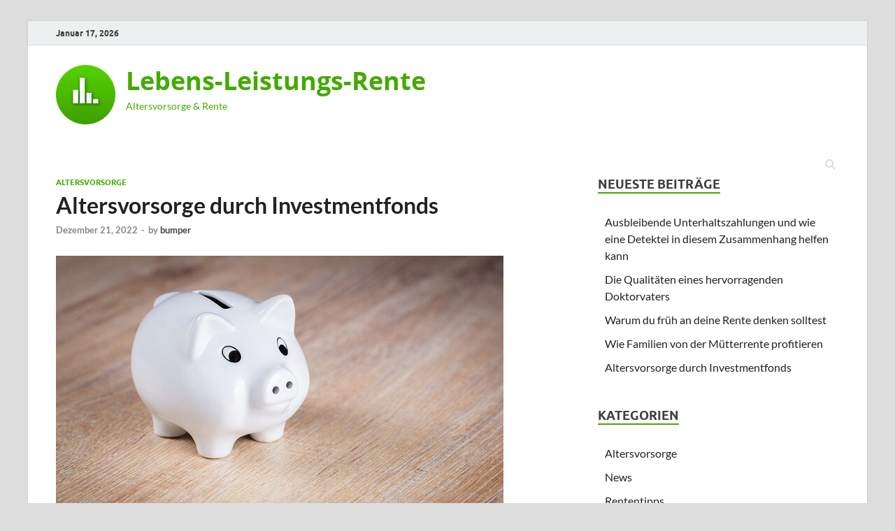

--- FILE ---
content_type: text/html; charset=UTF-8
request_url: https://www.lebens-leistungs-rente.de/altersvorsorge-durch-investmentfonds/
body_size: 12349
content:
<!DOCTYPE html>
<html lang="de">
<head>
<meta charset="UTF-8">
<meta name="viewport" content="width=device-width, initial-scale=1">
<link rel="profile" href="https://gmpg.org/xfn/11">

<meta name='robots' content='index, follow, max-image-preview:large, max-snippet:-1, max-video-preview:-1' />

	<!-- This site is optimized with the Yoast SEO plugin v19.11 - https://yoast.com/wordpress/plugins/seo/ -->
	<title>Altersvorsorge durch Investmentfonds - Lebens-Leistungs-Rente</title>
	<link rel="canonical" href="https://www.lebens-leistungs-rente.de/altersvorsorge-durch-investmentfonds/" />
	<meta property="og:locale" content="de_DE" />
	<meta property="og:type" content="article" />
	<meta property="og:title" content="Altersvorsorge durch Investmentfonds - Lebens-Leistungs-Rente" />
	<meta property="og:description" content="Warum ist Altersvorsorge durch Investmentfonds eine gute Option? Investmentfonds sind eine attraktive Option für alle, die eine sichere, kostengünstige und vielseitige Altersvorsorge wünschen. Sie eignen sich besonders für Investoren, die &hellip;" />
	<meta property="og:url" content="https://www.lebens-leistungs-rente.de/altersvorsorge-durch-investmentfonds/" />
	<meta property="og:site_name" content="Lebens-Leistungs-Rente" />
	<meta property="article:published_time" content="2022-12-21T19:11:34+00:00" />
	<meta property="og:image" content="https://www.lebens-leistungs-rente.de/wp-content/uploads/2022/12/Sparen.jpeg" />
	<meta property="og:image:width" content="640" />
	<meta property="og:image:height" content="427" />
	<meta property="og:image:type" content="image/jpeg" />
	<meta name="author" content="bumper" />
	<meta name="twitter:card" content="summary_large_image" />
	<meta name="twitter:label1" content="Verfasst von" />
	<meta name="twitter:data1" content="bumper" />
	<meta name="twitter:label2" content="Geschätzte Lesezeit" />
	<meta name="twitter:data2" content="4 Minuten" />
	<script type="application/ld+json" class="yoast-schema-graph">{"@context":"https://schema.org","@graph":[{"@type":"Article","@id":"https://www.lebens-leistungs-rente.de/altersvorsorge-durch-investmentfonds/#article","isPartOf":{"@id":"https://www.lebens-leistungs-rente.de/altersvorsorge-durch-investmentfonds/"},"author":{"name":"bumper","@id":"https://www.lebens-leistungs-rente.de/#/schema/person/da292c5e4d6322fd907b6812dc0de623"},"headline":"Altersvorsorge durch Investmentfonds","datePublished":"2022-12-21T19:11:34+00:00","dateModified":"2022-12-21T19:11:34+00:00","mainEntityOfPage":{"@id":"https://www.lebens-leistungs-rente.de/altersvorsorge-durch-investmentfonds/"},"wordCount":610,"publisher":{"@id":"https://www.lebens-leistungs-rente.de/#organization"},"image":{"@id":"https://www.lebens-leistungs-rente.de/altersvorsorge-durch-investmentfonds/#primaryimage"},"thumbnailUrl":"https://www.lebens-leistungs-rente.de/wp-content/uploads/2022/12/Sparen.jpeg","articleSection":["Altersvorsorge"],"inLanguage":"de"},{"@type":"WebPage","@id":"https://www.lebens-leistungs-rente.de/altersvorsorge-durch-investmentfonds/","url":"https://www.lebens-leistungs-rente.de/altersvorsorge-durch-investmentfonds/","name":"Altersvorsorge durch Investmentfonds - Lebens-Leistungs-Rente","isPartOf":{"@id":"https://www.lebens-leistungs-rente.de/#website"},"primaryImageOfPage":{"@id":"https://www.lebens-leistungs-rente.de/altersvorsorge-durch-investmentfonds/#primaryimage"},"image":{"@id":"https://www.lebens-leistungs-rente.de/altersvorsorge-durch-investmentfonds/#primaryimage"},"thumbnailUrl":"https://www.lebens-leistungs-rente.de/wp-content/uploads/2022/12/Sparen.jpeg","datePublished":"2022-12-21T19:11:34+00:00","dateModified":"2022-12-21T19:11:34+00:00","breadcrumb":{"@id":"https://www.lebens-leistungs-rente.de/altersvorsorge-durch-investmentfonds/#breadcrumb"},"inLanguage":"de","potentialAction":[{"@type":"ReadAction","target":["https://www.lebens-leistungs-rente.de/altersvorsorge-durch-investmentfonds/"]}]},{"@type":"ImageObject","inLanguage":"de","@id":"https://www.lebens-leistungs-rente.de/altersvorsorge-durch-investmentfonds/#primaryimage","url":"https://www.lebens-leistungs-rente.de/wp-content/uploads/2022/12/Sparen.jpeg","contentUrl":"https://www.lebens-leistungs-rente.de/wp-content/uploads/2022/12/Sparen.jpeg","width":640,"height":427,"caption":"Sparen"},{"@type":"BreadcrumbList","@id":"https://www.lebens-leistungs-rente.de/altersvorsorge-durch-investmentfonds/#breadcrumb","itemListElement":[{"@type":"ListItem","position":1,"name":"Startseite","item":"https://www.lebens-leistungs-rente.de/"},{"@type":"ListItem","position":2,"name":"Altersvorsorge durch Investmentfonds"}]},{"@type":"WebSite","@id":"https://www.lebens-leistungs-rente.de/#website","url":"https://www.lebens-leistungs-rente.de/","name":"Lebens-Leistungs-Rente","description":"Altersvorsorge &amp; Rente","publisher":{"@id":"https://www.lebens-leistungs-rente.de/#organization"},"potentialAction":[{"@type":"SearchAction","target":{"@type":"EntryPoint","urlTemplate":"https://www.lebens-leistungs-rente.de/?s={search_term_string}"},"query-input":"required name=search_term_string"}],"inLanguage":"de"},{"@type":"Organization","@id":"https://www.lebens-leistungs-rente.de/#organization","name":"Lebens-Leistungs-Rente","url":"https://www.lebens-leistungs-rente.de/","logo":{"@type":"ImageObject","inLanguage":"de","@id":"https://www.lebens-leistungs-rente.de/#/schema/logo/image/","url":"https://www.lebens-leistungs-rente.de/wp-content/uploads/2022/12/cropped-profit-gb7e794e90_640.png","contentUrl":"https://www.lebens-leistungs-rente.de/wp-content/uploads/2022/12/cropped-profit-gb7e794e90_640.png","width":512,"height":512,"caption":"Lebens-Leistungs-Rente"},"image":{"@id":"https://www.lebens-leistungs-rente.de/#/schema/logo/image/"}},{"@type":"Person","@id":"https://www.lebens-leistungs-rente.de/#/schema/person/da292c5e4d6322fd907b6812dc0de623","name":"bumper","image":{"@type":"ImageObject","inLanguage":"de","@id":"https://www.lebens-leistungs-rente.de/#/schema/person/image/","url":"https://secure.gravatar.com/avatar/09f3331973f49f01838f47b9ac9ce0906b887becd7de3f9f79bd4a216f64c3aa?s=96&d=mm&r=g","contentUrl":"https://secure.gravatar.com/avatar/09f3331973f49f01838f47b9ac9ce0906b887becd7de3f9f79bd4a216f64c3aa?s=96&d=mm&r=g","caption":"bumper"},"url":"https://www.lebens-leistungs-rente.de/author/bumper/"}]}</script>
	<!-- / Yoast SEO plugin. -->


<link rel="alternate" type="application/rss+xml" title="Lebens-Leistungs-Rente &raquo; Feed" href="https://www.lebens-leistungs-rente.de/feed/" />
<link rel="alternate" type="application/rss+xml" title="Lebens-Leistungs-Rente &raquo; Kommentar-Feed" href="https://www.lebens-leistungs-rente.de/comments/feed/" />
<link rel="alternate" title="oEmbed (JSON)" type="application/json+oembed" href="https://www.lebens-leistungs-rente.de/wp-json/oembed/1.0/embed?url=https%3A%2F%2Fwww.lebens-leistungs-rente.de%2Faltersvorsorge-durch-investmentfonds%2F" />
<link rel="alternate" title="oEmbed (XML)" type="text/xml+oembed" href="https://www.lebens-leistungs-rente.de/wp-json/oembed/1.0/embed?url=https%3A%2F%2Fwww.lebens-leistungs-rente.de%2Faltersvorsorge-durch-investmentfonds%2F&#038;format=xml" />
<style id='wp-img-auto-sizes-contain-inline-css' type='text/css'>
img:is([sizes=auto i],[sizes^="auto," i]){contain-intrinsic-size:3000px 1500px}
/*# sourceURL=wp-img-auto-sizes-contain-inline-css */
</style>
<style id='wp-emoji-styles-inline-css' type='text/css'>

	img.wp-smiley, img.emoji {
		display: inline !important;
		border: none !important;
		box-shadow: none !important;
		height: 1em !important;
		width: 1em !important;
		margin: 0 0.07em !important;
		vertical-align: -0.1em !important;
		background: none !important;
		padding: 0 !important;
	}
/*# sourceURL=wp-emoji-styles-inline-css */
</style>
<style id='wp-block-library-inline-css' type='text/css'>
:root{--wp-block-synced-color:#7a00df;--wp-block-synced-color--rgb:122,0,223;--wp-bound-block-color:var(--wp-block-synced-color);--wp-editor-canvas-background:#ddd;--wp-admin-theme-color:#007cba;--wp-admin-theme-color--rgb:0,124,186;--wp-admin-theme-color-darker-10:#006ba1;--wp-admin-theme-color-darker-10--rgb:0,107,160.5;--wp-admin-theme-color-darker-20:#005a87;--wp-admin-theme-color-darker-20--rgb:0,90,135;--wp-admin-border-width-focus:2px}@media (min-resolution:192dpi){:root{--wp-admin-border-width-focus:1.5px}}.wp-element-button{cursor:pointer}:root .has-very-light-gray-background-color{background-color:#eee}:root .has-very-dark-gray-background-color{background-color:#313131}:root .has-very-light-gray-color{color:#eee}:root .has-very-dark-gray-color{color:#313131}:root .has-vivid-green-cyan-to-vivid-cyan-blue-gradient-background{background:linear-gradient(135deg,#00d084,#0693e3)}:root .has-purple-crush-gradient-background{background:linear-gradient(135deg,#34e2e4,#4721fb 50%,#ab1dfe)}:root .has-hazy-dawn-gradient-background{background:linear-gradient(135deg,#faaca8,#dad0ec)}:root .has-subdued-olive-gradient-background{background:linear-gradient(135deg,#fafae1,#67a671)}:root .has-atomic-cream-gradient-background{background:linear-gradient(135deg,#fdd79a,#004a59)}:root .has-nightshade-gradient-background{background:linear-gradient(135deg,#330968,#31cdcf)}:root .has-midnight-gradient-background{background:linear-gradient(135deg,#020381,#2874fc)}:root{--wp--preset--font-size--normal:16px;--wp--preset--font-size--huge:42px}.has-regular-font-size{font-size:1em}.has-larger-font-size{font-size:2.625em}.has-normal-font-size{font-size:var(--wp--preset--font-size--normal)}.has-huge-font-size{font-size:var(--wp--preset--font-size--huge)}.has-text-align-center{text-align:center}.has-text-align-left{text-align:left}.has-text-align-right{text-align:right}.has-fit-text{white-space:nowrap!important}#end-resizable-editor-section{display:none}.aligncenter{clear:both}.items-justified-left{justify-content:flex-start}.items-justified-center{justify-content:center}.items-justified-right{justify-content:flex-end}.items-justified-space-between{justify-content:space-between}.screen-reader-text{border:0;clip-path:inset(50%);height:1px;margin:-1px;overflow:hidden;padding:0;position:absolute;width:1px;word-wrap:normal!important}.screen-reader-text:focus{background-color:#ddd;clip-path:none;color:#444;display:block;font-size:1em;height:auto;left:5px;line-height:normal;padding:15px 23px 14px;text-decoration:none;top:5px;width:auto;z-index:100000}html :where(.has-border-color){border-style:solid}html :where([style*=border-top-color]){border-top-style:solid}html :where([style*=border-right-color]){border-right-style:solid}html :where([style*=border-bottom-color]){border-bottom-style:solid}html :where([style*=border-left-color]){border-left-style:solid}html :where([style*=border-width]){border-style:solid}html :where([style*=border-top-width]){border-top-style:solid}html :where([style*=border-right-width]){border-right-style:solid}html :where([style*=border-bottom-width]){border-bottom-style:solid}html :where([style*=border-left-width]){border-left-style:solid}html :where(img[class*=wp-image-]){height:auto;max-width:100%}:where(figure){margin:0 0 1em}html :where(.is-position-sticky){--wp-admin--admin-bar--position-offset:var(--wp-admin--admin-bar--height,0px)}@media screen and (max-width:600px){html :where(.is-position-sticky){--wp-admin--admin-bar--position-offset:0px}}

/*# sourceURL=wp-block-library-inline-css */
</style><style id='global-styles-inline-css' type='text/css'>
:root{--wp--preset--aspect-ratio--square: 1;--wp--preset--aspect-ratio--4-3: 4/3;--wp--preset--aspect-ratio--3-4: 3/4;--wp--preset--aspect-ratio--3-2: 3/2;--wp--preset--aspect-ratio--2-3: 2/3;--wp--preset--aspect-ratio--16-9: 16/9;--wp--preset--aspect-ratio--9-16: 9/16;--wp--preset--color--black: #000000;--wp--preset--color--cyan-bluish-gray: #abb8c3;--wp--preset--color--white: #ffffff;--wp--preset--color--pale-pink: #f78da7;--wp--preset--color--vivid-red: #cf2e2e;--wp--preset--color--luminous-vivid-orange: #ff6900;--wp--preset--color--luminous-vivid-amber: #fcb900;--wp--preset--color--light-green-cyan: #7bdcb5;--wp--preset--color--vivid-green-cyan: #00d084;--wp--preset--color--pale-cyan-blue: #8ed1fc;--wp--preset--color--vivid-cyan-blue: #0693e3;--wp--preset--color--vivid-purple: #9b51e0;--wp--preset--gradient--vivid-cyan-blue-to-vivid-purple: linear-gradient(135deg,rgb(6,147,227) 0%,rgb(155,81,224) 100%);--wp--preset--gradient--light-green-cyan-to-vivid-green-cyan: linear-gradient(135deg,rgb(122,220,180) 0%,rgb(0,208,130) 100%);--wp--preset--gradient--luminous-vivid-amber-to-luminous-vivid-orange: linear-gradient(135deg,rgb(252,185,0) 0%,rgb(255,105,0) 100%);--wp--preset--gradient--luminous-vivid-orange-to-vivid-red: linear-gradient(135deg,rgb(255,105,0) 0%,rgb(207,46,46) 100%);--wp--preset--gradient--very-light-gray-to-cyan-bluish-gray: linear-gradient(135deg,rgb(238,238,238) 0%,rgb(169,184,195) 100%);--wp--preset--gradient--cool-to-warm-spectrum: linear-gradient(135deg,rgb(74,234,220) 0%,rgb(151,120,209) 20%,rgb(207,42,186) 40%,rgb(238,44,130) 60%,rgb(251,105,98) 80%,rgb(254,248,76) 100%);--wp--preset--gradient--blush-light-purple: linear-gradient(135deg,rgb(255,206,236) 0%,rgb(152,150,240) 100%);--wp--preset--gradient--blush-bordeaux: linear-gradient(135deg,rgb(254,205,165) 0%,rgb(254,45,45) 50%,rgb(107,0,62) 100%);--wp--preset--gradient--luminous-dusk: linear-gradient(135deg,rgb(255,203,112) 0%,rgb(199,81,192) 50%,rgb(65,88,208) 100%);--wp--preset--gradient--pale-ocean: linear-gradient(135deg,rgb(255,245,203) 0%,rgb(182,227,212) 50%,rgb(51,167,181) 100%);--wp--preset--gradient--electric-grass: linear-gradient(135deg,rgb(202,248,128) 0%,rgb(113,206,126) 100%);--wp--preset--gradient--midnight: linear-gradient(135deg,rgb(2,3,129) 0%,rgb(40,116,252) 100%);--wp--preset--font-size--small: 13px;--wp--preset--font-size--medium: 20px;--wp--preset--font-size--large: 36px;--wp--preset--font-size--x-large: 42px;--wp--preset--spacing--20: 0.44rem;--wp--preset--spacing--30: 0.67rem;--wp--preset--spacing--40: 1rem;--wp--preset--spacing--50: 1.5rem;--wp--preset--spacing--60: 2.25rem;--wp--preset--spacing--70: 3.38rem;--wp--preset--spacing--80: 5.06rem;--wp--preset--shadow--natural: 6px 6px 9px rgba(0, 0, 0, 0.2);--wp--preset--shadow--deep: 12px 12px 50px rgba(0, 0, 0, 0.4);--wp--preset--shadow--sharp: 6px 6px 0px rgba(0, 0, 0, 0.2);--wp--preset--shadow--outlined: 6px 6px 0px -3px rgb(255, 255, 255), 6px 6px rgb(0, 0, 0);--wp--preset--shadow--crisp: 6px 6px 0px rgb(0, 0, 0);}:where(.is-layout-flex){gap: 0.5em;}:where(.is-layout-grid){gap: 0.5em;}body .is-layout-flex{display: flex;}.is-layout-flex{flex-wrap: wrap;align-items: center;}.is-layout-flex > :is(*, div){margin: 0;}body .is-layout-grid{display: grid;}.is-layout-grid > :is(*, div){margin: 0;}:where(.wp-block-columns.is-layout-flex){gap: 2em;}:where(.wp-block-columns.is-layout-grid){gap: 2em;}:where(.wp-block-post-template.is-layout-flex){gap: 1.25em;}:where(.wp-block-post-template.is-layout-grid){gap: 1.25em;}.has-black-color{color: var(--wp--preset--color--black) !important;}.has-cyan-bluish-gray-color{color: var(--wp--preset--color--cyan-bluish-gray) !important;}.has-white-color{color: var(--wp--preset--color--white) !important;}.has-pale-pink-color{color: var(--wp--preset--color--pale-pink) !important;}.has-vivid-red-color{color: var(--wp--preset--color--vivid-red) !important;}.has-luminous-vivid-orange-color{color: var(--wp--preset--color--luminous-vivid-orange) !important;}.has-luminous-vivid-amber-color{color: var(--wp--preset--color--luminous-vivid-amber) !important;}.has-light-green-cyan-color{color: var(--wp--preset--color--light-green-cyan) !important;}.has-vivid-green-cyan-color{color: var(--wp--preset--color--vivid-green-cyan) !important;}.has-pale-cyan-blue-color{color: var(--wp--preset--color--pale-cyan-blue) !important;}.has-vivid-cyan-blue-color{color: var(--wp--preset--color--vivid-cyan-blue) !important;}.has-vivid-purple-color{color: var(--wp--preset--color--vivid-purple) !important;}.has-black-background-color{background-color: var(--wp--preset--color--black) !important;}.has-cyan-bluish-gray-background-color{background-color: var(--wp--preset--color--cyan-bluish-gray) !important;}.has-white-background-color{background-color: var(--wp--preset--color--white) !important;}.has-pale-pink-background-color{background-color: var(--wp--preset--color--pale-pink) !important;}.has-vivid-red-background-color{background-color: var(--wp--preset--color--vivid-red) !important;}.has-luminous-vivid-orange-background-color{background-color: var(--wp--preset--color--luminous-vivid-orange) !important;}.has-luminous-vivid-amber-background-color{background-color: var(--wp--preset--color--luminous-vivid-amber) !important;}.has-light-green-cyan-background-color{background-color: var(--wp--preset--color--light-green-cyan) !important;}.has-vivid-green-cyan-background-color{background-color: var(--wp--preset--color--vivid-green-cyan) !important;}.has-pale-cyan-blue-background-color{background-color: var(--wp--preset--color--pale-cyan-blue) !important;}.has-vivid-cyan-blue-background-color{background-color: var(--wp--preset--color--vivid-cyan-blue) !important;}.has-vivid-purple-background-color{background-color: var(--wp--preset--color--vivid-purple) !important;}.has-black-border-color{border-color: var(--wp--preset--color--black) !important;}.has-cyan-bluish-gray-border-color{border-color: var(--wp--preset--color--cyan-bluish-gray) !important;}.has-white-border-color{border-color: var(--wp--preset--color--white) !important;}.has-pale-pink-border-color{border-color: var(--wp--preset--color--pale-pink) !important;}.has-vivid-red-border-color{border-color: var(--wp--preset--color--vivid-red) !important;}.has-luminous-vivid-orange-border-color{border-color: var(--wp--preset--color--luminous-vivid-orange) !important;}.has-luminous-vivid-amber-border-color{border-color: var(--wp--preset--color--luminous-vivid-amber) !important;}.has-light-green-cyan-border-color{border-color: var(--wp--preset--color--light-green-cyan) !important;}.has-vivid-green-cyan-border-color{border-color: var(--wp--preset--color--vivid-green-cyan) !important;}.has-pale-cyan-blue-border-color{border-color: var(--wp--preset--color--pale-cyan-blue) !important;}.has-vivid-cyan-blue-border-color{border-color: var(--wp--preset--color--vivid-cyan-blue) !important;}.has-vivid-purple-border-color{border-color: var(--wp--preset--color--vivid-purple) !important;}.has-vivid-cyan-blue-to-vivid-purple-gradient-background{background: var(--wp--preset--gradient--vivid-cyan-blue-to-vivid-purple) !important;}.has-light-green-cyan-to-vivid-green-cyan-gradient-background{background: var(--wp--preset--gradient--light-green-cyan-to-vivid-green-cyan) !important;}.has-luminous-vivid-amber-to-luminous-vivid-orange-gradient-background{background: var(--wp--preset--gradient--luminous-vivid-amber-to-luminous-vivid-orange) !important;}.has-luminous-vivid-orange-to-vivid-red-gradient-background{background: var(--wp--preset--gradient--luminous-vivid-orange-to-vivid-red) !important;}.has-very-light-gray-to-cyan-bluish-gray-gradient-background{background: var(--wp--preset--gradient--very-light-gray-to-cyan-bluish-gray) !important;}.has-cool-to-warm-spectrum-gradient-background{background: var(--wp--preset--gradient--cool-to-warm-spectrum) !important;}.has-blush-light-purple-gradient-background{background: var(--wp--preset--gradient--blush-light-purple) !important;}.has-blush-bordeaux-gradient-background{background: var(--wp--preset--gradient--blush-bordeaux) !important;}.has-luminous-dusk-gradient-background{background: var(--wp--preset--gradient--luminous-dusk) !important;}.has-pale-ocean-gradient-background{background: var(--wp--preset--gradient--pale-ocean) !important;}.has-electric-grass-gradient-background{background: var(--wp--preset--gradient--electric-grass) !important;}.has-midnight-gradient-background{background: var(--wp--preset--gradient--midnight) !important;}.has-small-font-size{font-size: var(--wp--preset--font-size--small) !important;}.has-medium-font-size{font-size: var(--wp--preset--font-size--medium) !important;}.has-large-font-size{font-size: var(--wp--preset--font-size--large) !important;}.has-x-large-font-size{font-size: var(--wp--preset--font-size--x-large) !important;}
/*# sourceURL=global-styles-inline-css */
</style>

<style id='classic-theme-styles-inline-css' type='text/css'>
/*! This file is auto-generated */
.wp-block-button__link{color:#fff;background-color:#32373c;border-radius:9999px;box-shadow:none;text-decoration:none;padding:calc(.667em + 2px) calc(1.333em + 2px);font-size:1.125em}.wp-block-file__button{background:#32373c;color:#fff;text-decoration:none}
/*# sourceURL=/wp-includes/css/classic-themes.min.css */
</style>
<link rel='stylesheet' id='hitmag-fonts-css' href='https://www.lebens-leistungs-rente.de/wp-content/themes/hitmag/css/fonts.css' type='text/css' media='all' />
<link rel='stylesheet' id='hitmag-font-awesome-css' href='https://www.lebens-leistungs-rente.de/wp-content/themes/hitmag/css/font-awesome.min.css?ver=4.7.0' type='text/css' media='all' />
<link rel='stylesheet' id='chld_thm_cfg_parent-css' href='https://www.lebens-leistungs-rente.de/wp-content/themes/hitmag/style.css?ver=6.9' type='text/css' media='all' />
<link rel='stylesheet' id='hitmag-style-css' href='https://www.lebens-leistungs-rente.de/wp-content/themes/hitmag-child/style.css?ver=1.3.3.1670142311' type='text/css' media='all' />
<link rel='stylesheet' id='jquery-magnific-popup-css' href='https://www.lebens-leistungs-rente.de/wp-content/themes/hitmag/css/magnific-popup.css?ver=6.9' type='text/css' media='all' />
<script type="text/javascript" src="https://www.lebens-leistungs-rente.de/wp-includes/js/jquery/jquery.min.js?ver=3.7.1" id="jquery-core-js"></script>
<script type="text/javascript" src="https://www.lebens-leistungs-rente.de/wp-includes/js/jquery/jquery-migrate.min.js?ver=3.4.1" id="jquery-migrate-js"></script>
<link rel="https://api.w.org/" href="https://www.lebens-leistungs-rente.de/wp-json/" /><link rel="alternate" title="JSON" type="application/json" href="https://www.lebens-leistungs-rente.de/wp-json/wp/v2/posts/27" /><link rel="EditURI" type="application/rsd+xml" title="RSD" href="https://www.lebens-leistungs-rente.de/xmlrpc.php?rsd" />
<meta name="generator" content="WordPress 6.9" />
<link rel='shortlink' href='https://www.lebens-leistungs-rente.de/?p=27' />
		<style type="text/css">
			
			button,
			input[type="button"],
			input[type="reset"],
			input[type="submit"] {
				background: #44aa02;
			}

            .th-readmore {
                background: #44aa02;
            }           

            a:hover {
                color: #44aa02;
            } 

            .main-navigation a:hover {
                background-color: #44aa02;
            }

            .main-navigation .current_page_item > a,
            .main-navigation .current-menu-item > a,
            .main-navigation .current_page_ancestor > a,
            .main-navigation .current-menu-ancestor > a {
                background-color: #44aa02;
            }

            #main-nav-button:hover {
                background-color: #44aa02;
            }

            .post-navigation .post-title:hover {
                color: #44aa02;
            }

            .top-navigation a:hover {
                color: #44aa02;
            }

            .top-navigation ul ul a:hover {
                background: #44aa02;
            }

            #top-nav-button:hover {
                color: #44aa02;
            }

            .responsive-mainnav li a:hover,
            .responsive-topnav li a:hover {
                background: #44aa02;
            }

            #hm-search-form .search-form .search-submit {
                background-color: #44aa02;
            }

            .nav-links .current {
                background: #44aa02;
            }

            .is-style-hitmag-widget-title,
            .elementor-widget-container h5,
            .widgettitle,
            .widget-title {
                border-bottom: 2px solid #44aa02;
            }

            .footer-widget-title {
                border-bottom: 2px solid #44aa02;
            }

            .widget-area a:hover {
                color: #44aa02;
            }

            .footer-widget-area .widget a:hover {
                color: #44aa02;
            }

            .site-info a:hover {
                color: #44aa02;
            }

            .wp-block-search .wp-block-search__button,
            .search-form .search-submit {
                background: #44aa02;
            }

            .hmb-entry-title a:hover {
                color: #44aa02;
            }

            .hmb-entry-meta a:hover,
            .hms-meta a:hover {
                color: #44aa02;
            }

            .hms-title a:hover {
                color: #44aa02;
            }

            .hmw-grid-post .post-title a:hover {
                color: #44aa02;
            }

            .footer-widget-area .hmw-grid-post .post-title a:hover,
            .footer-widget-area .hmb-entry-title a:hover,
            .footer-widget-area .hms-title a:hover {
                color: #44aa02;
            }

            .hm-tabs-wdt .ui-state-active {
                border-bottom: 2px solid #44aa02;
            }

            a.hm-viewall {
                background: #44aa02;
            }

            #hitmag-tags a,
            .widget_tag_cloud .tagcloud a {
                background: #44aa02;
            }

            .site-title a {
                color: #44aa02;
            }

            .hitmag-post .entry-title a:hover {
                color: #44aa02;
            }

            .hitmag-post .entry-meta a:hover {
                color: #44aa02;
            }

            .cat-links a {
                color: #44aa02;
            }

            .hitmag-single .entry-meta a:hover {
                color: #44aa02;
            }

            .hitmag-single .author a:hover {
                color: #44aa02;
            }

            .hm-author-content .author-posts-link {
                color: #44aa02;
            }

            .hm-tags-links a:hover {
                background: #44aa02;
            }

            .hm-tagged {
                background: #44aa02;
            }

            .hm-edit-link a.post-edit-link {
                background: #44aa02;
            }

            .arc-page-title {
                border-bottom: 2px solid #44aa02;
            }

            .srch-page-title {
                border-bottom: 2px solid #44aa02;
            }

            .hm-slider-details .cat-links {
                background: #44aa02;
            }

            .hm-rel-post .post-title a:hover {
                color: #44aa02;
            }

            .comment-author a {
                color: #44aa02;
            }

            .comment-metadata a:hover,
            .comment-metadata a:focus,
            .pingback .comment-edit-link:hover,
            .pingback .comment-edit-link:focus {
                color: #44aa02;
            }

            .comment-reply-link:hover,
            .comment-reply-link:focus {
                background: #44aa02;
            }

            .required {
                color: #44aa02;
            }

            blockquote {
                border-left: 3px solid #44aa02;
            }

            .comment-reply-title small a:before {
                color: #44aa02;
            }
            
            .woocommerce ul.products li.product h3:hover,
            .woocommerce-widget-area ul li a:hover,
            .woocommerce-loop-product__title:hover {
                color: #44aa02;
            }

            .woocommerce-product-search input[type="submit"],
            .woocommerce #respond input#submit, 
            .woocommerce a.button, 
            .woocommerce button.button, 
            .woocommerce input.button,
            .woocommerce nav.woocommerce-pagination ul li a:focus,
            .woocommerce nav.woocommerce-pagination ul li a:hover,
            .woocommerce nav.woocommerce-pagination ul li span.current,
            .woocommerce span.onsale,
            .woocommerce-widget-area .widget-title,
            .woocommerce #respond input#submit.alt,
            .woocommerce a.button.alt,
            .woocommerce button.button.alt,
            .woocommerce input.button.alt {
                background: #44aa02;
            }
            
            .wp-block-quote,
            .wp-block-quote:not(.is-large):not(.is-style-large) {
                border-left: 3px solid #44aa02;
            }		</style>
		<style type="text/css">

			.site-title a,
		.site-description {
			color: #44aa02;
		}
	
	</style>
	<link rel="icon" href="https://www.lebens-leistungs-rente.de/wp-content/uploads/2022/12/cropped-profit-gb7e794e90_640-32x32.png" sizes="32x32" />
<link rel="icon" href="https://www.lebens-leistungs-rente.de/wp-content/uploads/2022/12/cropped-profit-gb7e794e90_640-192x192.png" sizes="192x192" />
<link rel="apple-touch-icon" href="https://www.lebens-leistungs-rente.de/wp-content/uploads/2022/12/cropped-profit-gb7e794e90_640-180x180.png" />
<meta name="msapplication-TileImage" content="https://www.lebens-leistungs-rente.de/wp-content/uploads/2022/12/cropped-profit-gb7e794e90_640-270x270.png" />
		<style type="text/css" id="wp-custom-css">
			.custom-logo{max-width:85px;}		</style>
		<style id="kirki-inline-styles"></style></head>

<body class="wp-singular post-template-default single single-post postid-27 single-format-standard wp-custom-logo wp-embed-responsive wp-theme-hitmag wp-child-theme-hitmag-child group-blog th-right-sidebar">



<div id="page" class="site hitmag-wrapper">
	<a class="skip-link screen-reader-text" href="#content">Zum Inhalt springen</a>

	
	<header id="masthead" class="site-header" role="banner">

		
			
			<div class="hm-top-bar">
				<div class="hm-container">
					
											<div class="hm-date">Januar 17, 2026</div>
					
					
					
				</div><!-- .hm-container -->
			</div><!-- .hm-top-bar -->

		
		
		<div class="header-main-area ">
			<div class="hm-container">
			<div class="site-branding">
				<div class="site-branding-content">
					<div class="hm-logo">
						<a href="https://www.lebens-leistungs-rente.de/" class="custom-logo-link" rel="home"><img width="512" height="512" src="https://www.lebens-leistungs-rente.de/wp-content/uploads/2022/12/cropped-profit-gb7e794e90_640.png" class="custom-logo" alt="Lebens-Leistungs-Rente" decoding="async" fetchpriority="high" srcset="https://www.lebens-leistungs-rente.de/wp-content/uploads/2022/12/cropped-profit-gb7e794e90_640.png 512w, https://www.lebens-leistungs-rente.de/wp-content/uploads/2022/12/cropped-profit-gb7e794e90_640-300x300.png 300w, https://www.lebens-leistungs-rente.de/wp-content/uploads/2022/12/cropped-profit-gb7e794e90_640-150x150.png 150w, https://www.lebens-leistungs-rente.de/wp-content/uploads/2022/12/cropped-profit-gb7e794e90_640-270x270.png 270w, https://www.lebens-leistungs-rente.de/wp-content/uploads/2022/12/cropped-profit-gb7e794e90_640-192x192.png 192w, https://www.lebens-leistungs-rente.de/wp-content/uploads/2022/12/cropped-profit-gb7e794e90_640-180x180.png 180w, https://www.lebens-leistungs-rente.de/wp-content/uploads/2022/12/cropped-profit-gb7e794e90_640-32x32.png 32w" sizes="(max-width: 512px) 100vw, 512px" /></a>					</div><!-- .hm-logo -->

					<div class="hm-site-title">
													<p class="site-title"><a href="https://www.lebens-leistungs-rente.de/" rel="home">Lebens-Leistungs-Rente</a></p>
													<p class="site-description">Altersvorsorge &amp; Rente</p>
											</div><!-- .hm-site-title -->
				</div><!-- .site-branding-content -->
			</div><!-- .site-branding -->

			
						</div><!-- .hm-container -->
		</div><!-- .header-main-area -->

		
		<div class="hm-nav-container">
			<nav id="site-navigation" class="main-navigation" role="navigation">
				<div class="hm-container">
										
											<div class="hm-search-button-icon"></div>
						<div class="hm-search-box-container">
							<div class="hm-search-box">
								<form role="search" method="get" class="search-form" action="https://www.lebens-leistungs-rente.de/">
				<label>
					<span class="screen-reader-text">Suche nach:</span>
					<input type="search" class="search-field" placeholder="Suchen …" value="" name="s" />
				</label>
				<input type="submit" class="search-submit" value="Suchen" />
			</form>							</div><!-- th-search-box -->
						</div><!-- .th-search-box-container -->
									</div><!-- .hm-container -->
			</nav><!-- #site-navigation -->
			<div class="hm-nwrap">
				<a href="#" class="navbutton" id="main-nav-button">Hauptmenü</a>
			</div>
			<div class="responsive-mainnav"></div>
		</div><!-- .hm-nav-container -->

		
	</header><!-- #masthead -->

	
	<div id="content" class="site-content">
		<div class="hm-container">
	
	<div id="primary" class="content-area">
		<main id="main" class="site-main" role="main">

		
<article id="post-27" class="hitmag-single post-27 post type-post status-publish format-standard has-post-thumbnail hentry category-altersvorsorge">

	
	<header class="entry-header">
		<div class="cat-links"><a href="https://www.lebens-leistungs-rente.de/category/altersvorsorge/" rel="category tag">Altersvorsorge</a></div><h1 class="entry-title">Altersvorsorge durch Investmentfonds</h1>		<div class="entry-meta">
			<span class="posted-on"><a href="https://www.lebens-leistungs-rente.de/altersvorsorge-durch-investmentfonds/" rel="bookmark"><time class="entry-date published updated" datetime="2022-12-21T19:11:34+00:00">Dezember 21, 2022</time></a></span><span class="meta-sep"> - </span><span class="byline"> by <span class="author vcard"><a class="url fn n" href="https://www.lebens-leistungs-rente.de/author/bumper/">bumper</a></span></span>		</div><!-- .entry-meta -->
		
	</header><!-- .entry-header -->
	
	<a class="image-link" href="https://www.lebens-leistungs-rente.de/wp-content/uploads/2022/12/Sparen.jpeg"><img width="640" height="400" src="https://www.lebens-leistungs-rente.de/wp-content/uploads/2022/12/Sparen-640x400.jpeg" class="attachment-hitmag-featured size-hitmag-featured wp-post-image" alt="Sparen" decoding="async" /></a>
	
	<div class="entry-content">
		<h2>Warum ist Altersvorsorge durch Investmentfonds eine gute Option?</h2>
<p>Investmentfonds sind eine attraktive Option für alle, die eine sichere, kostengünstige und vielseitige Altersvorsorge wünschen. Sie eignen sich besonders für Investoren, die nicht viel Zeit oder Wissen über den Aktienmarkt haben. Ein Investmentfonds ist ein Portfolio aus verschiedenen Anlagen, das von professionellen Fondmanagern verwaltet wird. Dadurch erhalten Sie Zugang zu einer breiten Palette von Anlagen, bei denen Sie keine Entscheidungen über die Auswahl der besten Aktien treffen müssen.</p>
<p>Einer der Vorteile des Investierens in Investmentfonds besteht darin, dass sie gesetzliche Schutzmechanismen bieten. Dazu gehören strenge Mindestanlageregeln und -richtlinien sowie Berichterstattungsvorschriften, die Transparenz schaffen. Darüber hinaus können Sie erwarten, dass Ihr Anlageportfolio automatisch an Marktkorrekturen angepasst wird, um Ihre Rendite zu optimieren und Risiken zu minimieren.</p>
<p>Ein weiterer Vorteil des Investierens in Investmentfonds ist die Kosteneffizienz. Da Investmentfonds aufgrund diverser Teilnehmer einen hohen Skaleneffekt haben, können Investoren auch bei kleineren Anlagestrategien mit geringeren Gebühren rechnen als bei anderen Investmentprodukten wie Aktien oder Anleihen. Somit ermöglichen Investmentfonds es Ihnen nicht nur, Geld zu sparen, sondern auch mehr Mittel für Ihr Alter zur Verfügung zu haben.</p>
<p>Schließlich bietet die Investition in Investmentfonds einen großartigen Weg, um Vermögen aufzubauen und gleichzeitig Risiken zu minimieren. Da Fondmanager regelmäßig in verschiedene Anlagen investieren, können Sie von der Diversifikation profitieren und gleichzeitig Ihr Risiko minimieren. Wenn Sie also überlegen, wie Sie in Zukunft vorsorglich handeln können, sollten Sie ernsthaft überlegen, Investmentfonds, als Teil Ihrer Altersvorsorge ins Auge zu fassen.</p>
<h2>Welche Vor- und Nachteile sind mit Investmentfonds verbunden?</h2>
<h3>Vorteile</h3>
<p><strong>+ Gute Renditechancen:</strong> Investmentfonds bieten die Möglichkeit, in unterschiedliche Anlageklassen wie Aktien, Anleihen oder Immobilien zu investieren und so von den Chancen der jeweiligen Märkte zu profitieren.</p>
<p><strong>+ Flexible Anlagezeiträume:</strong> Im Gegensatz zu vielen anderen Altersvorsorgeprodukten können Investmentfonds jederzeit gekauft und verkauft werden. So können Sie Ihre Anlageentscheidungen jederzeit an Ihre persönlichen Verhältnisse und Bedürfnisse anpassen.</p>
<p><strong>+ Vielfältige Auswahl:</strong> Es gibt Tausende verschiedene Investmentfonds, die in unterschiedliche Anlageklassen undRegionen investieren. So können Sie sich ein Portfolio zusammenstellen, das genau Ihren Bedürfnissen entspricht.</p>
<h3>Nachteile</h3>
<p><strong>&#8211; Keine Garantien:</strong> Wie bei jeder anderen Kapitalanlage besteht auch bei Investmentfonds das Risiko, dass Sie Ihr eingesetztes Kapital verlieren können.</p>
<p><strong>&#8211; Hohe Kosten:</strong> Die Kosten für die Verwaltung und den Vertrieb von Investmentfonds sind oft relativ hoch. Dies kann die Rendite des Fonds negativ beeinflussen.</p>
<h2>Worauf sollten Anleger bei der Auswahl von Investmentfonds achten?</h2>
<p>Die Auswahl von Investmentfonds ist eine wichtige Entscheidung, die Anleger treffen müssen, wenn sie in Fonds investieren möchten. Es gibt viele verschiedene Fonds auf dem Markt und es ist wichtig, sorgfältig zu prüfen, bevor man in einen Fonds investiert.</p>
<p>Anleger sollten zunächst einmal entscheiden, welche Art von Fonds sie suchen. Investmentfonds können in Aktien-, Renten- oder Geldmarktfonds unterteilt werden. Aktienfonds investieren in Aktien, Rentenfonds in Rentenpapiere und Geldmarktfonds in kurzfristige Anlagen wie T-Bills.</p>
<p>Sobald die Anleger entschieden haben, welche Art von Fond sie suchen, sollten sie die Leistungsdaten der verschiedenen Fonds vergleichen. Viele Websites bieten Leistungsdaten für verschiedene Fonds an. Diese Daten umfassen normalerweise die Wertentwicklung des Fonds im Laufe der Zeit sowie die Kosten des Fonds.</p>
<p>Anleger sollten auch die Risikoprofile der verschiedenen Fonds vergleichen. Risikoprofile geben Auskunft darüber, wie volatil ein bestimmter Fond ist. Je höher das Risiko, desto größer ist die Wahrscheinlichkeit, dass der Wert des Fonds schwankt. Hochrisikofonds können tendenziell mehr Rendite bringen, aber sie sind auch anfälliger für Verluste. Anleger sollten ihr Risikoprofil sorgfältig abwägen, bevor sie in einen Fond investieren.</p>
	</div><!-- .entry-content -->

	
	<footer class="entry-footer">
			</footer><!-- .entry-footer -->

	
</article><!-- #post-## -->
    <div class="hm-related-posts">
    
    <div class="wt-container">
        <h4 class="widget-title">Verwandte Beiträge</h4>
    </div>

    <div class="hmrp-container">

        
                <div class="hm-rel-post">
                    <a href="https://www.lebens-leistungs-rente.de/warum-du-frueh-an-deine-rente-denken-solltest/" rel="bookmark" title="Warum du früh an deine Rente denken solltest">
                        <img width="348" height="215" src="https://www.lebens-leistungs-rente.de/wp-content/uploads/2023/01/bank-g3b0e44b96_640-348x215.jpg" class="attachment-hitmag-grid size-hitmag-grid wp-post-image" alt="" decoding="async" />                    </a>
                    <h3 class="post-title">
                        <a href="https://www.lebens-leistungs-rente.de/warum-du-frueh-an-deine-rente-denken-solltest/" rel="bookmark" title="Warum du früh an deine Rente denken solltest">
                            Warum du früh an deine Rente denken solltest                        </a>
                    </h3>
                    <p class="hms-meta"><time class="entry-date published" datetime="2022-12-28T08:43:16+00:00">Dezember 28, 2022</time><time class="updated" datetime="2023-01-28T08:48:44+00:00">Januar 28, 2023</time></p>
                </div>
            
            
                <div class="hm-rel-post">
                    <a href="https://www.lebens-leistungs-rente.de/eine-altersgerechte-wohnumgebung-schaffen/" rel="bookmark" title="Eine altersgerechte Wohnumgebung schaffen">
                        <img width="348" height="215" src="https://www.lebens-leistungs-rente.de/wp-content/uploads/2022/12/Wohnung-Altersgerecht-348x215.jpg" class="attachment-hitmag-grid size-hitmag-grid wp-post-image" alt="Wohnung-Altersgerecht" decoding="async" />                    </a>
                    <h3 class="post-title">
                        <a href="https://www.lebens-leistungs-rente.de/eine-altersgerechte-wohnumgebung-schaffen/" rel="bookmark" title="Eine altersgerechte Wohnumgebung schaffen">
                            Eine altersgerechte Wohnumgebung schaffen                        </a>
                    </h3>
                    <p class="hms-meta"><time class="entry-date published" datetime="2022-12-13T19:32:08+00:00">Dezember 13, 2022</time><time class="updated" datetime="2022-12-13T19:43:23+00:00">Dezember 13, 2022</time></p>
                </div>
            
            
                <div class="hm-rel-post">
                    <a href="https://www.lebens-leistungs-rente.de/die-besten-tipps-fuer-eine-erfolgreiche-altersvorsorge/" rel="bookmark" title="Die besten Tipps für eine erfolgreiche Altersvorsorge">
                        <img width="348" height="215" src="https://www.lebens-leistungs-rente.de/wp-content/uploads/2022/12/save-up-4379902_1280-348x215.jpg" class="attachment-hitmag-grid size-hitmag-grid wp-post-image" alt="Altersvorsorge" decoding="async" loading="lazy" />                    </a>
                    <h3 class="post-title">
                        <a href="https://www.lebens-leistungs-rente.de/die-besten-tipps-fuer-eine-erfolgreiche-altersvorsorge/" rel="bookmark" title="Die besten Tipps für eine erfolgreiche Altersvorsorge">
                            Die besten Tipps für eine erfolgreiche Altersvorsorge                        </a>
                    </h3>
                    <p class="hms-meta"><time class="entry-date published updated" datetime="2022-12-13T13:42:19+00:00">Dezember 13, 2022</time></p>
                </div>
            
            
    </div>
    </div>

    
	<nav class="navigation post-navigation" aria-label="Beiträge">
		<h2 class="screen-reader-text">Beitrags-Navigation</h2>
		<div class="nav-links"><div class="nav-previous"><a href="https://www.lebens-leistungs-rente.de/eine-altersgerechte-wohnumgebung-schaffen/" rel="prev"><span class="meta-nav" aria-hidden="true">Vorheriger Artikel</span> <span class="post-title">Eine altersgerechte Wohnumgebung schaffen</span></a></div><div class="nav-next"><a href="https://www.lebens-leistungs-rente.de/muetterrente.html" rel="next"><span class="meta-nav" aria-hidden="true">Nächster Artikel</span> <span class="post-title">Wie Familien von der Mütterrente profitieren</span></a></div></div>
	</nav><div class="hm-authorbox">

    <div class="hm-author-img">
        <img alt='' src='https://secure.gravatar.com/avatar/09f3331973f49f01838f47b9ac9ce0906b887becd7de3f9f79bd4a216f64c3aa?s=100&#038;d=mm&#038;r=g' srcset='https://secure.gravatar.com/avatar/09f3331973f49f01838f47b9ac9ce0906b887becd7de3f9f79bd4a216f64c3aa?s=200&#038;d=mm&#038;r=g 2x' class='avatar avatar-100 photo' height='100' width='100' loading='lazy' decoding='async'/>    </div>

    <div class="hm-author-content">
        <h4 class="author-name">Über bumper</h4>
        <p class="author-description"></p>
        <a class="author-posts-link" href="https://www.lebens-leistungs-rente.de/author/bumper/" title="bumper">
            Zeige alle Beiträge von bumper &rarr;        </a>
    </div>

</div>
		</main><!-- #main -->
	</div><!-- #primary -->


<aside id="secondary" class="widget-area" role="complementary">

	
	
		<section id="recent-posts-2" class="widget widget_recent_entries">
		<h4 class="widget-title">Neueste Beiträge</h4>
		<ul>
											<li>
					<a href="https://www.lebens-leistungs-rente.de/ausbleibende-unterhaltszahlungen-und-wie-eine-detektei-in-diesem-zusammenhang-helfen-kann/">Ausbleibende Unterhaltszahlungen und wie eine Detektei in diesem Zusammenhang helfen kann</a>
									</li>
											<li>
					<a href="https://www.lebens-leistungs-rente.de/die-qualitaeten-eines-hervorragenden-doktorvaters/">Die Qualitäten eines hervorragenden Doktorvaters</a>
									</li>
											<li>
					<a href="https://www.lebens-leistungs-rente.de/warum-du-frueh-an-deine-rente-denken-solltest/">Warum du früh an deine Rente denken solltest</a>
									</li>
											<li>
					<a href="https://www.lebens-leistungs-rente.de/muetterrente.html">Wie Familien von der Mütterrente profitieren</a>
									</li>
											<li>
					<a href="https://www.lebens-leistungs-rente.de/altersvorsorge-durch-investmentfonds/" aria-current="page">Altersvorsorge durch Investmentfonds</a>
									</li>
					</ul>

		</section><section id="categories-2" class="widget widget_categories"><h4 class="widget-title">Kategorien</h4>
			<ul>
					<li class="cat-item cat-item-3"><a href="https://www.lebens-leistungs-rente.de/category/altersvorsorge/">Altersvorsorge</a>
</li>
	<li class="cat-item cat-item-1"><a href="https://www.lebens-leistungs-rente.de/category/news/">News</a>
</li>
	<li class="cat-item cat-item-4"><a href="https://www.lebens-leistungs-rente.de/category/rententipps/">Rententipps</a>
</li>
			</ul>

			</section>
	
</aside><!-- #secondary -->	</div><!-- .hm-container -->
	</div><!-- #content -->

	
	<footer id="colophon" class="site-footer" role="contentinfo">
		<div class="hm-container">

			
			<div class="footer-widget-area">
				<div class="footer-sidebar" role="complementary">
											
									</div><!-- .footer-sidebar -->
		
				<div class="footer-sidebar" role="complementary">
					
									</div><!-- .footer-sidebar -->		

				<div class="footer-sidebar" role="complementary">
					
									</div><!-- .footer-sidebar -->			
			</div><!-- .footer-widget-area -->

			
		</div><!-- .hm-container -->

		<div class="site-info">
			<div class="hm-container">
				<div class="site-info-owner">
					Copyright &#169; 2026 <a href="https://www.lebens-leistungs-rente.de/" title="Lebens-Leistungs-Rente" >Lebens-Leistungs-Rente</a>.				</div>			
				<div class="site-info-designer">
					<a href="/impressum/">Impressum</a>
				</div>
			</div><!-- .hm-container -->
		</div><!-- .site-info -->
	</footer><!-- #colophon -->

	
</div><!-- #page -->


<script type="speculationrules">
{"prefetch":[{"source":"document","where":{"and":[{"href_matches":"/*"},{"not":{"href_matches":["/wp-*.php","/wp-admin/*","/wp-content/uploads/*","/wp-content/*","/wp-content/plugins/*","/wp-content/themes/hitmag-child/*","/wp-content/themes/hitmag/*","/*\\?(.+)"]}},{"not":{"selector_matches":"a[rel~=\"nofollow\"]"}},{"not":{"selector_matches":".no-prefetch, .no-prefetch a"}}]},"eagerness":"conservative"}]}
</script>
<script type="text/javascript" src="https://www.lebens-leistungs-rente.de/wp-content/themes/hitmag/js/navigation.js?ver=20151215" id="hitmag-navigation-js"></script>
<script type="text/javascript" src="https://www.lebens-leistungs-rente.de/wp-content/themes/hitmag/js/skip-link-focus-fix.js?ver=20151215" id="hitmag-skip-link-focus-fix-js"></script>
<script type="text/javascript" src="https://www.lebens-leistungs-rente.de/wp-content/themes/hitmag/js/scripts.js?ver=6.9" id="hitmag-scripts-js"></script>
<script type="text/javascript" src="https://www.lebens-leistungs-rente.de/wp-content/themes/hitmag/js/jquery.magnific-popup.min.js?ver=6.9" id="jquery-magnific-popup-js"></script>
<script id="wp-emoji-settings" type="application/json">
{"baseUrl":"https://s.w.org/images/core/emoji/17.0.2/72x72/","ext":".png","svgUrl":"https://s.w.org/images/core/emoji/17.0.2/svg/","svgExt":".svg","source":{"concatemoji":"https://www.lebens-leistungs-rente.de/wp-includes/js/wp-emoji-release.min.js?ver=6.9"}}
</script>
<script type="module">
/* <![CDATA[ */
/*! This file is auto-generated */
const a=JSON.parse(document.getElementById("wp-emoji-settings").textContent),o=(window._wpemojiSettings=a,"wpEmojiSettingsSupports"),s=["flag","emoji"];function i(e){try{var t={supportTests:e,timestamp:(new Date).valueOf()};sessionStorage.setItem(o,JSON.stringify(t))}catch(e){}}function c(e,t,n){e.clearRect(0,0,e.canvas.width,e.canvas.height),e.fillText(t,0,0);t=new Uint32Array(e.getImageData(0,0,e.canvas.width,e.canvas.height).data);e.clearRect(0,0,e.canvas.width,e.canvas.height),e.fillText(n,0,0);const a=new Uint32Array(e.getImageData(0,0,e.canvas.width,e.canvas.height).data);return t.every((e,t)=>e===a[t])}function p(e,t){e.clearRect(0,0,e.canvas.width,e.canvas.height),e.fillText(t,0,0);var n=e.getImageData(16,16,1,1);for(let e=0;e<n.data.length;e++)if(0!==n.data[e])return!1;return!0}function u(e,t,n,a){switch(t){case"flag":return n(e,"\ud83c\udff3\ufe0f\u200d\u26a7\ufe0f","\ud83c\udff3\ufe0f\u200b\u26a7\ufe0f")?!1:!n(e,"\ud83c\udde8\ud83c\uddf6","\ud83c\udde8\u200b\ud83c\uddf6")&&!n(e,"\ud83c\udff4\udb40\udc67\udb40\udc62\udb40\udc65\udb40\udc6e\udb40\udc67\udb40\udc7f","\ud83c\udff4\u200b\udb40\udc67\u200b\udb40\udc62\u200b\udb40\udc65\u200b\udb40\udc6e\u200b\udb40\udc67\u200b\udb40\udc7f");case"emoji":return!a(e,"\ud83e\u1fac8")}return!1}function f(e,t,n,a){let r;const o=(r="undefined"!=typeof WorkerGlobalScope&&self instanceof WorkerGlobalScope?new OffscreenCanvas(300,150):document.createElement("canvas")).getContext("2d",{willReadFrequently:!0}),s=(o.textBaseline="top",o.font="600 32px Arial",{});return e.forEach(e=>{s[e]=t(o,e,n,a)}),s}function r(e){var t=document.createElement("script");t.src=e,t.defer=!0,document.head.appendChild(t)}a.supports={everything:!0,everythingExceptFlag:!0},new Promise(t=>{let n=function(){try{var e=JSON.parse(sessionStorage.getItem(o));if("object"==typeof e&&"number"==typeof e.timestamp&&(new Date).valueOf()<e.timestamp+604800&&"object"==typeof e.supportTests)return e.supportTests}catch(e){}return null}();if(!n){if("undefined"!=typeof Worker&&"undefined"!=typeof OffscreenCanvas&&"undefined"!=typeof URL&&URL.createObjectURL&&"undefined"!=typeof Blob)try{var e="postMessage("+f.toString()+"("+[JSON.stringify(s),u.toString(),c.toString(),p.toString()].join(",")+"));",a=new Blob([e],{type:"text/javascript"});const r=new Worker(URL.createObjectURL(a),{name:"wpTestEmojiSupports"});return void(r.onmessage=e=>{i(n=e.data),r.terminate(),t(n)})}catch(e){}i(n=f(s,u,c,p))}t(n)}).then(e=>{for(const n in e)a.supports[n]=e[n],a.supports.everything=a.supports.everything&&a.supports[n],"flag"!==n&&(a.supports.everythingExceptFlag=a.supports.everythingExceptFlag&&a.supports[n]);var t;a.supports.everythingExceptFlag=a.supports.everythingExceptFlag&&!a.supports.flag,a.supports.everything||((t=a.source||{}).concatemoji?r(t.concatemoji):t.wpemoji&&t.twemoji&&(r(t.twemoji),r(t.wpemoji)))});
//# sourceURL=https://www.lebens-leistungs-rente.de/wp-includes/js/wp-emoji-loader.min.js
/* ]]> */
</script>
<script defer src="https://static.cloudflareinsights.com/beacon.min.js/vcd15cbe7772f49c399c6a5babf22c1241717689176015" integrity="sha512-ZpsOmlRQV6y907TI0dKBHq9Md29nnaEIPlkf84rnaERnq6zvWvPUqr2ft8M1aS28oN72PdrCzSjY4U6VaAw1EQ==" data-cf-beacon='{"version":"2024.11.0","token":"e7c0d4798f7a46389a31ea27624db89e","r":1,"server_timing":{"name":{"cfCacheStatus":true,"cfEdge":true,"cfExtPri":true,"cfL4":true,"cfOrigin":true,"cfSpeedBrain":true},"location_startswith":null}}' crossorigin="anonymous"></script>
</body>
</html>